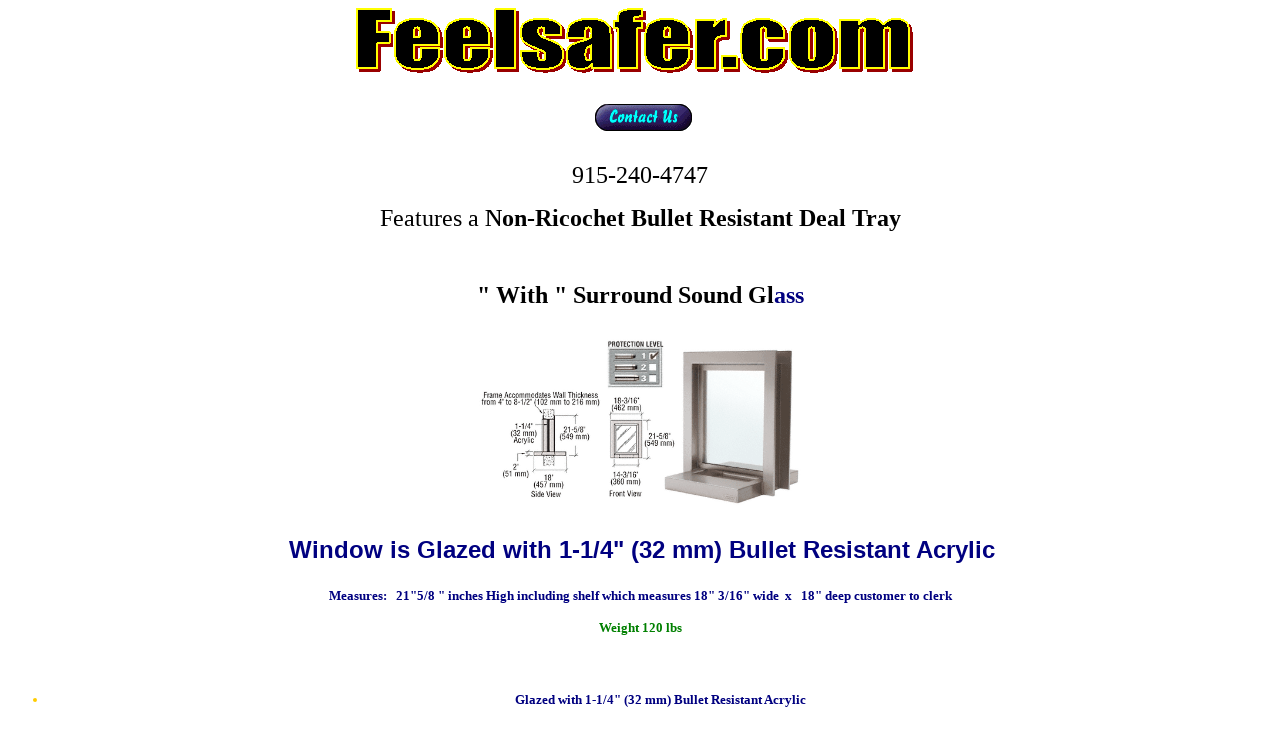

--- FILE ---
content_type: text/html
request_url: http://www.feelsafer.com/exchangewindow.html
body_size: 15785
content:
<html xmlns:v="urn:schemas-microsoft-com:vml" xmlns:o="urn:schemas-microsoft-com:office:office" xmlns="http://www.w3.org/TR/REC-html40">

<head>
<title> Bullet Resistant Transaction and Teller Windows   </title>
<meta name="description"content="Great for Check Cahsing Business,ticket windows ,transfer and exchange windowsSecurity  Teller windows, cash windows, deal tray, cash windows, bank service windows, ticket windows,bullet resistant windows, ">
<meta name="keywords" content=" teller windows, exchange windows, bullet proof teller windows,teciket windows, cash exchange windows service windows, bank windows">
<link rel="File-List" href="exchangewindow_files/filelist.xml">

<style>
<!--
 li.MsoNormal
	{mso-style-parent:"";
	margin-bottom:.0001pt;
	font-size:10.0pt;
	font-family:"Times New Roman";
	margin-left:0cm; margin-right:0cm; margin-top:0cm}
 table.MsoNormalTable
	{mso-style-parent:"";
	font-size:10.0pt;
	font-family:"Times New Roman"}
-->
</style>
<!--[if !mso]>
<style>
v\:*         { behavior: url(#default#VML) }
o\:*         { behavior: url(#default#VML) }
.shape       { behavior: url(#default#VML) }
div.Section1
	{page:Section1;}
</style>
<![endif]--><!--[if gte mso 9]>
<xml><o:shapedefaults v:ext="edit" spidmax="1027"/>
</xml><![endif]-->
</head>

<body bgcolor="#FFFFFF">
<font SIZE="5" COLOR="#FF0000">

<p align="center"><!--[if gte vml 1]><v:shapetype id="_x0000_t136"
 coordsize="21600,21600" o:spt="136" adj="10800" path="m@7,l@8,m@5,21600l@6,21600e">
 <v:formulas>
  <v:f eqn="sum #0 0 10800"/>
  <v:f eqn="prod #0 2 1"/>
  <v:f eqn="sum 21600 0 @1"/>
  <v:f eqn="sum 0 0 @2"/>
  <v:f eqn="sum 21600 0 @3"/>
  <v:f eqn="if @0 @3 0"/>
  <v:f eqn="if @0 21600 @1"/>
  <v:f eqn="if @0 0 @2"/>
  <v:f eqn="if @0 @4 21600"/>
  <v:f eqn="mid @5 @6"/>
  <v:f eqn="mid @8 @5"/>
  <v:f eqn="mid @7 @8"/>
  <v:f eqn="mid @6 @7"/>
  <v:f eqn="sum @6 0 @5"/>
 </v:formulas>
 <v:path textpathok="t" o:connecttype="custom" o:connectlocs="@9,0;@10,10800;@11,21600;@12,10800"
  o:connectangles="270,180,90,0"/>
 <v:textpath on="t" fitshape="t"/>
 <v:handles>
  <v:h position="#0,bottomRight" xrange="6629,14971"/>
 </v:handles>
 <o:lock v:ext="edit" text="t" shapetype="t"/>
</v:shapetype><v:shape id="_x0000_s1060" type="#_x0000_t136" alt="Security Products Unlimited"
 href="http://www.feelsafer.com/index2.html" style='width:414pt;height:45pt'
 fillcolor="black" strokecolor="yellow" strokeweight="1.5pt">
 <v:shadow on="t" color="#900"/>
 <v:textpath style='font-family:"Impact";v-text-kern:t' trim="t" fitpath="t"
  string="Feelsafer.com&#13;&#10;"/>
</v:shape><![endif]--><![if !vml]><span style='mso-ignore:vglayout'><map
name=MicrosoftOfficeMap0><area shape=Polygon
coords="0, 0, 0, 64, 59, 64, 463, 64, 554, 64, 557, 63, 557, 10, 500, 7, 288, 0, 0, 0"
href="http://www.feelsafer.com/index2.html"></map><img border=0 width=557
height=65 src="exchangewindow_files/image001.gif" usemap="#MicrosoftOfficeMap0"
alt="Security Products Unlimited" v:shapes="_x0000_s1060"></span><![endif]>&nbsp;&nbsp; </p>

<p align="center">&nbsp;<FONT FACE="Formal436 BT" SIZE=2 COLOR="#FF0000"><a href="mailto:securityproducts@elp.rr.com"><img border="0" src="contactus.gif" width="101" height="29"></a></font></p>

</font>

<font SIZE="5">

<p align="center">915-240-4747</font><font SIZE="5" COLOR="#FFFFFF"><span style="font-family: Futura Lt"> </span></p>

</font>

<font SIZE="5">

<p class="MsoNormal" style="TEXT-ALIGN: center" align="center">
<span style="font-family: Futura Lt">Features </span>

</font>

<font face="Comic Sans MS" size="5">
<span style="FONT-FAMILY: 'Futura Lt'">a <b><span style="FONT-WEIGHT: bold">
Non-Ricochet Bullet Resistant Deal Tray</span></b></span></font></p>

<p class="MsoNormal" style="TEXT-ALIGN: center" align="center">
&nbsp;</p>
<p class="MsoNormal" style="TEXT-ALIGN: center" align="center">

<span style="font-family: Futura Lt; font-weight: 700">
<font SIZE="5">

&quot; With &quot; Surround Sound Gl<font color="#000080">a</font></font><font SIZE="5" COLOR="#000080">ss</font></span></p>

<font SIZE="5" COLOR="#FF0000">

<p class="MsoNormal" style="TEXT-ALIGN: center" align="center">
<font face="Arial" color="navy" size="2">
<span style="FONT-SIZE: 10pt; COLOR: navy; FONT-FAMILY: Arial">
<img border="0" src="SW101N_13825.gif" width="323" height="179"></span></font></p>
<p class="MsoNormal" style="TEXT-ALIGN: center" align="center">
<span style="background-color: #FFFFFF">
<font face="Times New Roman" size="3" color="#000080">
<span style="FONT-SIZE: 12pt">&nbsp;</span></font><b><font face="arial" color="#000080">Window 
is Glazed 
with 1-1/4&quot; (32 mm) Bullet Resistant Acrylic</font></b></span></p>

</font>

<p class="MsoNormal" style="TEXT-ALIGN: center" align="center">
<span style="background-color: #FFFFFF">
<b><font face="Copperplate Gothic Light" color="#000080" size="2">Measures:&nbsp;&nbsp; 
21&quot;5/8 &quot; inches High including shelf which measures 18&quot; 3/16&quot; wide&nbsp; x&nbsp;&nbsp; 18&quot; deep customer to clerk</font></b></span></p>

<font COLOR="#008000">

<p class="MsoNormal" style="TEXT-ALIGN: center" align="center">
<span style="background-color: #FFFFFF">
<b><font face="Copperplate Gothic Light" size="2">Weight 120 lbs</font></b></span></p>

</font>

<p align="center">
<font color="#008000" face="Copperplate Gothic Light" size="2">
<span style="font-family: Candara; background-color:#FFFFFF">&nbsp;</span></font></p>

<font SIZE="5" COLOR="#FF0000">

<ul type="disc" style="margin-bottom: 0in">
  <li class="MsoNormal" style="COLOR: #ffcc00; TEXT-ALIGN: center">
  <span style="background-color: #FFFFFF"><b>
  <font face="Copperplate Gothic Light" color="#000080" size="2">
  <span style="FONT-WEIGHT: bold; FONT-FAMILY: 'Candara'">
  Glazed with 1-1/4&quot; (32 mm) Bullet Resistant Acrylic</span></font></b><font color="#000080" face="Copperplate Gothic Light" size="2">
  </font> </span> </li>
</ul>

</font>

<font SIZE="5">

<p class="MsoNormal" style="TEXT-ALIGN: center" align="center">

</font>

<b>
<font face="Copperplate Gothic Light" color="#000080" size="2">
<span style="FONT-WEIGHT: bold; FONT-FAMILY: 'Candara'; background-color:#FFFFFF">
Stainless Steel Shelf with&nbsp; a Non-Ricochet Bullet Resistant Tray&nbsp;</span></font></b><font SIZE="5"></p>

</font>

<font COLOR="#FF0000">

<p style="TEXT-ALIGN: center" align="center">
<span style="background-color: #FFFFFF">
<font face="Comic Sans MS" color="white">
<span style="color: #000080; font-family: Comic Sans MS"><em><b>
<i><font face="Copperplate Gothic Light">
<span style="font-weight: bold; font-family: Candara"><font size="2">Night Service Window</font></span></font></i></b></em></span></font><font face="Copperplate Gothic Light" color="white"><span style="color: #000080; "><font size="2"> 
is of the kind frequently used for motel registration desks&nbsp; or 24 hour 
service station window, towing companies</font></span></font></span></p>
<p style="TEXT-ALIGN: center" align="center">
<font face="Copperplate Gothic Light" color="white" size="2">
<span style="COLOR: #000080; FONT-FAMILY: 'Candara'; background-color:#FFFFFF">
&nbsp;The 16 gauge stainless steel housing is glazed with 1-1/4 inch&nbsp;&nbsp; </span></font></p>
<p style="TEXT-ALIGN: center" align="center">
<font face="Copperplate Gothic Light" color="white" size="2">
<span style="COLOR: #000080; FONT-FAMILY: 'Candara'; background-color:#FFFFFF">
Level One Bullet Resistant Acrylic.</span></font></p>
<p style="TEXT-ALIGN: center" align="center">
<font face="Copperplate Gothic Light" color="white" size="2">
<span style="COLOR: #000080; FONT-FAMILY: 'Candara'; background-color:#FFFFFF">&nbsp;This 
is mounted on a 16 gauge stainless steel shelf&nbsp;&nbsp; -measuring&nbsp; 2 
inches thick</span></font></p>

</font>

<font COLOR="#000080">

<p style="TEXT-ALIGN: center" align="center">
<font face="Copperplate Gothic Light" size="2">
<span style="font-family: Candara; background-color: #FFFFFF">This 
Exchange window incorporates a Non Ricochet Bullet Resistant Deal Tray for added 
safety </span></font></p>

<p style="TEXT-ALIGN: center" align="center">
<span style="background-color: #FFFFFF">
<span id="lblProdDetails"><font face="Copperplate Gothic Light"><b><em>
<font size="2">This Night Service Window</font></em></b><font size="2"> 
is&nbsp; mounted </font> </font></span>
<font face="Copperplate Gothic Light" size="2">on a &nbsp;</font><span id="lblProdDetails"><font size="2" face="Copperplate Gothic Light">a 16 gauge stainless 
steel shelf&nbsp; measuring 2&quot; thick&nbsp; </font></span></span></p>

<p style="TEXT-ALIGN: center" align="center">
<span style="background-color: #FFFFFF">
<span id="lblProdDetails"><font face="Copperplate Gothic Light" size="2">with a&nbsp; 
top measuring 14 &quot;&nbsp; 3/16 inch&nbsp; wide x 18 inch&nbsp;deep from customer to 
clerk&nbsp;&nbsp; </font></span></span></p>

</font>

<font COLOR="#008000">

<p align="center">
<span style="font-family: Comic Sans MS; font-size: 14pt; background-color: #FFFFFF">&nbsp;<img border="0" src="new.gif" width="87" height="53"></span></p>

</font>

<font SIZE="5" COLOR="#FF0000">

<p align="center">&nbsp;</p>

<p style="TEXT-ALIGN: center" align="center">
<font face="Comic Sans MS" color="white" size="4">
<span style="font-size: 14pt; color: #008000; font-family: Comic Sans MS; background-color:#FFFFFF">
Special price&nbsp; $ 2,250.00 PLUS FREIGHT</span></font></p>

</font>

<font SIZE="2" COLOR="#FFFFFF">

<p style="TEXT-ALIGN: center" align="center">
<span style="font-family: Copperplate Gothic Light; background-color: #0000FF">we can provide a 
free trucking service with trucks departing Thursday or Friday of each week
</span></p>

<p style="TEXT-ALIGN: center" align="center">
<span style="font-family: Copperplate Gothic Light; background-color: #0000FF">we ship to&nbsp; 
the closest&nbsp;&nbsp;&nbsp; terminal&nbsp; through the united states&nbsp; </span></p>

<p style="TEXT-ALIGN: center" align="center">
<span style="font-family: Copperplate Gothic Light; background-color: #0000FF">
closest to your location&nbsp;&nbsp; then you only&nbsp;&nbsp; pay freight from that 
location </span></p>

</font>

<font SIZE="5" COLOR="#008000">

<p align="center"><span style="background-color: #FFFFFF">&nbsp;</span></p>

</font>

<font SIZE="4" COLOR="#008000">

<span id="lblBulletList11">
    <p class="MsoNormal" align="center"><font color="#FFFFFF">
    <span style="font-family: Futura BdCn BT; background-color: #0000FF">MODEL
    </span></font><span style="background-color: #0000FF"><font color="#FFFFFF">
    <span style="font-family: Futura BdCn BT">5</span></font></span></span></font><span id="lblBulletList11"><font SIZE="4" COLOR="#FFFFFF"><span style="font-family: Futura BdCn BT; background-color: #0000FF">9
    </span></p>
    <p class="MsoNormal" align="center">
    <span style="font-family: Futura BdCn BT; background-color: #0000FF">
    TRANSACTION WINDOW</span></font><font SIZE="4" COLOR="#008000"><span style="background-color: #0000FF"><a href="mailto:securityproducts@elp.rr.com"><font color="#FFFFFF" face="Futura BdCn BT">
    </font></a></span>

</font>

</p>
    <p>&nbsp;</p>
</span>

<B>

<font SIZE="5">

<P ALIGN="CENTER">

</font>

<font face="Myriad Web Pro"><span style="background-color: #000000">
<font size="2" color="#000080">&nbsp;</font><font SIZE="5" COLOR="#FF0000"><a href="mailto:securityproducts@elp.rr.com"><font color="#000080" size="2"><img border="0" src="emaila.gif" width="101" height="29"></font></a></font></span></font><font face="Myriad Web Pro" size="2" color="#FF0000">
</font></P>

</B>

<font SIZE="5" COLOR="#000080">

<p align="center"><img border="0" src="line1.gif" width="623" height="7"></p>

</font>

<font COLOR="#FF0000" face="Copperplate Gothic Light">

<p align="center">So Your thinking about a bullet resistant Window for your safety</p>

<p align="center">Hopefully this will make it easy</p>

</font>

<font COLOR="#FF0000">

<p align="center"><font face="Copperplate Gothic Light">Bullet Resistant Acrylic Security Glass</font></p>

<p align="center">
<font face="Copperplate Gothic Light">
<img border="0" src="1%20acrylic.gif" width="112" height="141"></font></p>

<p align="center"><font face="Copperplate Gothic Light"><br>
Available uncoated or with an abrasion resistant coating, </font> </p>

<p align="center"><font face="Copperplate Gothic Light">which increases durability against solvents, weather, and 
ultra violet light<br>
&nbsp;</font></p>

</font>

<font COLOR="#000080">

<p align="center"><font face="Angsana New">
<img border="0" src="polycarbonate-glazing.gif" width="208" height="154"></font></p>

<p align="center"><font face="Copperplate Gothic Light" size="2">This polycarbonate security glass comes standard with abrasion 
resistant coating,</font></p>

<p align="center"><font face="Copperplate Gothic Light" size="2">&nbsp;which increases durability against solvents, weather, 
and ultra violet light</font></p>

<p align="center"><font face="Copperplate Gothic Light" size="2">&nbsp;LP 750 Level I</font></p>
<p align="center"><font face="Copperplate Gothic Light" size="2">LP 1000 Level II</font></p>
<p align="center"><font face="Copperplate Gothic Light" size="2">LP 1250 Level III</font></p>

</font>

<font SIZE="5" COLOR="#FFFF00">

<p align="center">&nbsp;</p>

</font>

<p align="center">
<font size="2" face="Copperplate Gothic Light" color="#000080">&nbsp;</font><font color="#000080"><b><span style="font-family: Copperplate Gothic Light"><font size="2">Bullet Resistant&nbsp; Exchange 
Windows&nbsp; referred to as CASHIER WINDOWS or nite windows have several 
options:</font></span></b></font></p>

<p class="MsoNormal" align="center"><font color="#000080" size="2"><b>
<span style="font-family: Copperplate Gothic Light">&nbsp;First off most windows are custom 
sizes- we have a few standard sizes if this will work&nbsp; </span></b></font></p>
<p class="MsoNormal" align="center">&nbsp;</p>

<p class="MsoNormal" align="center">&nbsp;</p>

<p class="MsoNormal" align="center"><font color="#000080" size="2"><b>
<span style="font-family: Copperplate Gothic Light">1) What is your&nbsp; rough&nbsp; 
opening dimensions</span></b></font></p>

<p class="MsoNormal" align="center">
<font face="Copperplate Gothic Light" color="#000080" size="2">2)&nbsp; is to be an exterior or interior window</font></p>

<p class="MsoNormal" align="center">
<font face="Copperplate Gothic Light" color="#000080" size="2">3) 
Would you prefer a&nbsp; 12&quot;&nbsp; deep&nbsp; Shelf&nbsp; or and 18&quot;&nbsp; 
deep Shelf&nbsp;&nbsp;
</font></p>

<p class="MsoNormal" align="center">
<font face="Copperplate Gothic Light" color="#000080" size="2">
Would you want Formica or Stainless Steel</font></p>

<p class="MsoNormal" align="center">
<font color="#000080" face="Copperplate Gothic Light" size="2">&nbsp;4) Deal 
Tray options&nbsp; and sizes can vary from standard 8 x 10 inches toi 10 x 16 size</font></p>

<p class="MsoNormal" align="center">
<font face="Copperplate Gothic Light" color="#000080" size="2">
Deal trays vary in style&nbsp; bullet Trap&nbsp; -ricochet resistant - standard 
deal tray - standard deal tray with bullet trap </font></p>

<p class="MsoNormal" align="center">
<font size="2" face="Copperplate Gothic Light" color="#000080">See deal trays
</font><font face="Copperplate Gothic Light" color="#FFFFFF">

<a target="_blank" href="dealtrays.html"><font size="2" color="#000080">click here</font></a></font></p>

<font COLOR="#000080">

<p class="MsoNormal" align="center">
<font face="Copperplate Gothic Light" size="2">5) What 
Level of Security Do you Require</font></p>

<p class="MsoNormal" align="center">
<font face="Copperplate Gothic Light" size="2">&nbsp;level 
1 bullet resistant Glass&nbsp; </font></p>

<p class="MsoNormal" align="center">
<font face="Copperplate Gothic Light" size="2">&nbsp;level 
2 bullet resistant Glass&nbsp; </font></p>

<p class="MsoNormal" align="center">
<font face="Copperplate Gothic Light" size="2">&nbsp;level 
3 bullet resistant Glass&nbsp; </font></p>

</font>

<font COLOR="#00FF00">

<p class="MsoNormal" align="center">&nbsp;</p>

</font>

<p class="MsoNormal" align="center">
<font face="Copperplate Gothic Light" size="2" color="#000080">&nbsp;OR GREATER PERHAPS&nbsp; 
or do you also want&nbsp; IMPACT RATED Bullet Resistant&nbsp; GLASS</font></p>

<font COLOR="#00FF00">

<p class="MsoNormal" align="center">&nbsp;</p>

</font>

<font COLOR="#000080">

<p class="MsoNormal" align="center">
<font face="Copperplate Gothic Light" size="2">&nbsp;Window 
Intercoms
</font></p>

<p class="MsoNormal" align="center">
<font face="Copperplate Gothic Light" size="2">&nbsp;can be&nbsp; amplified&nbsp; or 
Non amplified - Cut out with a 6&quot; round Clear Backer&nbsp; on threat side</font></p>

<p class="MsoNormal" align="center">
<font face="Copperplate Gothic Light" size="2">&nbsp;Steel 
Bullet resistant&nbsp; Speak Thurs Grills
</font></p>

<p class="MsoNormal" align="center">
<font face="Copperplate Gothic Light" size="2">Amplified Counter 
top Amplified Models</font></p>

<p class="MsoNormal" align="center">

</font>

<font face="Copperplate Gothic Light" size="2">

<font COLOR="#000080">

&nbsp;see more on speak thru option:

</font>

<font COLOR="#FFFFFF">

<a target="_blank" href="speakthrus.html">
<font color="#000080">click here</font></a></font></font></p>

<font COLOR="#FFFFFF">

<p class="MsoNormal" align="center">&nbsp;</p>

</font>

<font COLOR="#000080">

<p class="MsoNormal" align="center">
<font face="Copperplate Gothic Light" size="2">Frame Color 
Options</font></p>

<p class="MsoNormal" align="center">
<font size="2" face="Copperplate Gothic Light">7) choose a&nbsp; 
Frame&nbsp; Finish&nbsp; Satin Anodized <span class="show" id="u5">&nbsp;</span></font></font><font COLOR="#FFFFFF"><font SIZE="2" COLOR="#000080" face="Copperplate Gothic Light"><b><img src="satin_anodized.jpg" width="30" border="0"> </b></font>

<font COLOR="#000080">

<font size="2" face="Copperplate Gothic Light"><span class="show" id="u5">Aluminum</span><span class="hide">
</span>&nbsp;Narrow Inset Frame Multi-Lite Special Window</font></p>

<p class="MsoNormal" align="center">
<font size="2" face="Copperplate Gothic Light">&nbsp;Bronze&nbsp; </font>

</font>

<font COLOR="#FFFFFF">

<font color="#000080" SIZE="2" face="Copperplate Gothic Light"><b>
<img src="duranodic_bronze.jpg" width="30" border="0"></b></font><font COLOR="#000080"><font size="2" face="Copperplate Gothic Light"><span class="show"><span id="a6">
</span></span><span class="hide" id="a6">Aluminum</span> Narrow Inset Frame Multi-Lite Special Window</font></p>

<p class="MsoNormal" align="center">
<font face="Copperplate Gothic Light" size="2">Painted (Specify)
<span class="show">&nbsp;</span><span class="hide" id="a7">Aluminum</span> 
Narrow Inset Frame Multi-Lite Special Window</font></p>

</font>

</font>

</font>

<p class="MsoNormal" style="TEXT-ALIGN: center" align="center">
<font color="#000080" face="Copperplate Gothic Light" size="2">
<img border="0" src="line1.gif" width="623" height="7"></font></p>
<p class="MsoNormal" style="TEXT-ALIGN: center" align="center">
<font face="Arial" color="navy">
<span style="FONT-FAMILY: Copperplate Gothic Light"><font size="2">&nbsp;</font></span></font><font size="2" color="#000080" face="Copperplate Gothic Light">Custom 
Designs May&nbsp; vary according to size requirements</font></p>

<p class="MsoNormal" align="center" style="text-align:center">
<font COLOR="#000080">
<b><i><font face="Copperplate Gothic Light" size="2">&nbsp;<img border="0" src="N1EW12A_23157.gif" width="379" height="200"></font></i></b></font></p>

<p class="MsoNormal" align="center" style="text-align:center">
<font face="Browallia New" size="4" color="#000080"><b><em>Satin Anodized Aluminum Narrow 
Inset Frame Exterior Glazed Exchange Window with 12&quot; Shelf and Deal Tray</em></b></font></p>

<p class="MsoNormal" align="center" style="text-align:center">
<font face="Browallia New" size="4" color="#000080"><em><b>Aluminum Narrow Inset Frame Exterior Glazed 
Exchange Window</b></em> </font></p>

<p class="MsoNormal" align="center" style="text-align:center">
<font color="#000080" size="4">
<font face="Browallia New">has a 12 inch (305 millimeter) shelf and accommodates 
walls of at least four inches (102 millimeters) thick. Unit easily slides into 
the wall opening</font><em><font face="Browallia New"> 
Narrow Inset Style Frame Easily Slides Into Wall Opening</font></em><font face="Browallia New">&nbsp;
</font>
</font></p>

<p class="MsoNormal" align="center" style="text-align:center">
<font color="#000080" face="Browallia New" size="4">
AVAILABLE IN TWO TYPES OF BULLET RESISTANT GLASS 1&quot;7/8&quot; LEVEL 3</font></p>

<p class="MsoNormal" align="center" style="text-align:center">
<font color="#000080" face="Browallia New" size="4">
AVAILABLE IN TWO TYPES OF BULLET RESISTANT GLASS 1&quot;1/4 &quot; LEVEL 3 
LEXGARD GLASS</font></p>

<p class="MsoNormal" align="center" style="text-align:center">
<font color="#000080" face="Browallia New" size="4">
AVAILABLE IN LEVEL 1 AND&nbsp; (LEVEL- 2)&nbsp;&nbsp; BULLET&nbsp;&nbsp; 
RESISTANT&nbsp;&nbsp; GLASS</font></p>

<font COLOR="#008000">

<span id="lblBulletList18">
    <p class="MsoNormal" align="center">
    <font color="#000080" face="Angsana New">
    <span style="font-family: Futura BdCn BT; background-color: #00FF00">MODEL</span></font></span></font><span id="lblBulletList19"><font face="Angsana New" color="#000080"><span style="font-family: Futura BdCn BT; background-color: #00FF00"> 
    63</span></font></p>
    <p class="MsoNormal" align="center">
    <font face="Angsana New" color="#000080">
    <span style="font-family: Futura BdCn BT; background-color: #00FF00">
    TRANSACTION WINDOW</span></font><font COLOR="#008000"><span style="background-color: #00FF00"><a href="mailto:securityproducts@elp.rr.com"><font color="#000080" face="Angsana New">
    </font></a></span>

</font>

</p>
</span>

<p class="MsoNormal" align="center" style="text-align:center">
&nbsp;</p>

<p class="MsoNormal" align="center" style="text-align:center"><b>
<font color="#000080" face="Angsana New">&nbsp;TRANSACTION&nbsp; WINDOW</font></b></p>

<p class="MsoNormal" align="center" style="text-align:center">
<font face="Angsana New" color="#000080">
<img border="0" src="line1.gif" width="623" height="7"></font></p>

<p class="MsoNormal" align="center" style="text-align:center">&nbsp;</p>

<p class="MsoNormal" align="center" style="text-align:center">
<font color="#000080" face="Angsana New"><b>AVAILABLE IN&nbsp; </b></font></p>

<p class="MsoNormal" align="center" style="text-align:center">
<font face="Angsana New" color="#000080" size="3"><b><em>Duranodic Bronze Aluminum Narrow 
Inset Frame Exterior Glazed Exchange Window with 12&quot; Shelf and Deal Tray</em></b></font></p>
<p class="MsoNormal" align="center"><font face="Angsana New">
<a href="javascript:focusNewProduct('23157', 'N1EW12A', '14309')">
<font color="#000080">&nbsp;</font></a></font><font color="#000080" face="Angsana New"><img border="0" src="N1EW12DU_23158.gif" width="379" height="200"></font></p>

<font SIZE="4" COLOR="#008000">

<span id="lblBulletList20">
    <p class="MsoNormal" align="center"><font color="#000080">
    <span style="font-family: Futura BdCn BT; background-color: #00FF00">MODEL</span></font></span></font><span id="lblBulletList21"><font SIZE="4" COLOR="#000080"><span style="font-family: Futura BdCn BT; background-color: #00FF00"> 
    64</span></p>
    <p class="MsoNormal" align="center">
    <span style="font-family: Futura BdCn BT; background-color: #00FF00">
    TRANSACTION WINDOW</span></font><font SIZE="4" COLOR="#008000"><span style="background-color: #00FF00"><a href="mailto:securityproducts@elp.rr.com"><font color="#000080" face="Futura BdCn BT">
    </font></a></span>

</font>

</p>
</span>
<p class="MsoNormal" align="center">&nbsp;</p>
<p class="MsoNormal" align="center">&nbsp;</p>
<p class="MsoNormal" align="center"><font face="arial" color="#000080" size="3"><b>
<em>AVAILABLE IN PAINTED&nbsp; FINISH&nbsp; Narrow Inset Frame Exterior Glazed 
Exchange Window with 12&quot; Shelf and Deal Tray</em></b></font></p>

<p class="MsoNormal" align="center" style="text-align:center">
<font color="#000080">
<img border="0" src="N1EW12P_23159.gif" width="379" height="200"></font></p>
<font SIZE="5">
<p align="center"><font face="arial" size="2" color="#000080"><b>Glazing Material Options:</b></font></p>

</font>

<font SIZE="5" COLOR="#000080">
<p align="center"><font face="Copperplate Gothic Bold" size="2">1/4 Inch (6.3 millimeter) 
Non-Bullet Resistant Glass</font></p>
<p align="center"><font face="Copperplate Gothic Bold" size="2">3/4 Inch (19 millimeter) Level 1 
Bullet Resistant Lexgard</font></p>
<p align="center"><font face="Copperplate Gothic Bold" size="2">1-5/16 Inch (33 millimeter) Level 
1 Bullet Resistant Glass1-1/4 Inch (32 millimeter) Level 1 Bullet Resistant 
Acrylic</font></p>
<p align="center"><font face="Copperplate Gothic Bold" size="2">1-1/4 Inch (32 millimeter) Level 1 
Bullet Resistant Acrylic with SAR Coating<br>
<br>
1-5/8 Inch (41 millimeter) Level 2 Bullet Resistant Glass</font></p>
<p align="center"><font face="Copperplate Gothic Bold" size="2">1-1/4 Inch (32 millimeter) Level 3 
Bullet Resistant Lexgard</font></p>

</font>

<font SIZE="5">
<p align="center"><font face="arial" size="2" color="#000080"><br>
</font>

</font>

<font color="#000080">

<b><font face="arial">Shelf Options</font></b><font face="arial" size="2">:
</font>

</font>

</p>
<p align="center"><font SIZE="5">
<font face="Copperplate Gothic Light" size="2" color="#000080">
Stainless steel shelf&nbsp;&nbsp;&nbsp; 12&quot; or 18&quot;&nbsp; off Set or Centered 
with Deal Tray</font></p>
<p align="center">
<font face="Copperplate Gothic Light" size="2" color="#000080">Formica Shelf&nbsp;&nbsp; 12&quot; or 
18 &quot;&nbsp; off Set or Centered with Deal Tray</font></p>

<font SIZE="4" COLOR="#008000">

<span id="lblBulletList22">
    <p class="MsoNormal" align="center"><font color="#000080">
    <span style="font-family: Futura BdCn BT; background-color: #00FF00">MODEL</span></font></span></font><span id="lblBulletList23"><font SIZE="4" COLOR="#000080"><span style="font-family: Futura BdCn BT; background-color: #00FF00"> 
    65</span></p>
    <p class="MsoNormal" align="center">
    <span style="font-family: Futura BdCn BT; background-color: #00FF00">
    TRANSACTION WINDOW</span></font><font SIZE="4" COLOR="#008000"><span style="background-color: #00FF00"><a href="mailto:securityproducts@elp.rr.com"><font color="#000080" face="Futura BdCn BT">
    </font></a></span>

</font>

</p>
    <p class="MsoNormal" align="center">
    &nbsp;</p>
</span>

</font>

<font COLOR="#000080">
<p align="center"><font face="arial" size="5">Call for Price </font></p>

<p align="center"><font face="arial" size="5">915-240-4747</font></p>

</font>

<font SIZE="5" COLOR="#FF0000">
<p class="MsoNormal" align="center" style="text-align:center"><b>
<span style="font-size: 14.0pt; color: #000080"><!--[if gte vml 1]><v:shapetype
 id="_x0000_t75" coordsize="21600,21600" o:spt="75" o:preferrelative="t"
 path="m@4@5l@4@11@9@11@9@5xe" filled="f" stroked="f">
 <v:stroke joinstyle="miter"/>
 <v:formulas>
  <v:f eqn="if lineDrawn pixelLineWidth 0"/>
  <v:f eqn="sum @0 1 0"/>
  <v:f eqn="sum 0 0 @1"/>
  <v:f eqn="prod @2 1 2"/>
  <v:f eqn="prod @3 21600 pixelWidth"/>
  <v:f eqn="prod @3 21600 pixelHeight"/>
  <v:f eqn="sum @0 0 1"/>
  <v:f eqn="prod @6 1 2"/>
  <v:f eqn="prod @7 21600 pixelWidth"/>
  <v:f eqn="sum @8 21600 0"/>
  <v:f eqn="prod @7 21600 pixelHeight"/>
  <v:f eqn="sum @10 21600 0"/>
 </v:formulas>
 <v:path o:extrusionok="f" gradientshapeok="t" o:connecttype="rect"/>
 <o:lock v:ext="edit" aspectratio="t"/>
</v:shapetype><v:shape id="_x0000_s1048" type="#_x0000_t75" style='width:534.75pt;
 height:9pt'>
 <v:imagedata src="exchangewindow_files/image002.gif" o:title="Dotswani"/>
 <o:lock v:ext="edit" cropping="t"/>
</v:shape><![endif]--><![if !vml]><img border=0 width=713 height=12
src="exchangewindow_files/image002.gif" v:shapes="_x0000_s1048"><![endif]></span></b></p>
<p class="MsoNormal" align="center">&nbsp;</p>

<font SIZE="2" COLOR="#000080">

<p class="MsoNormal" align="center">

</font>

</font>

<span style="font-family:Arial">

<font SIZE="5" COLOR="#000080">
<img border="0" src="C01W2436A.gif" width="214" height="126"></font><font SIZE="2" COLOR="#000080"><br>
</font></span><font SIZE="4" COLOR="#000080" face="Browallia New">&nbsp;&nbsp;28&quot; 
Wide Bullet Resistant Satin Anodized Interior Window with Surround Sound and 
Shelf with Deal Tray</font><font SIZE="5" COLOR="#FF0000"></p>
<font SIZE="4" COLOR="#000080">

<p class="MsoNormal" align="center">
<span style="font-family: Browallia New">�&nbsp; 
Fits 5&quot; to 8-1/2&quot; Thick Walls</span></p>

<p class="MsoNormal" align="center"><font face="Browallia New"><b><i>Bullet Resistant Exchange Window</i></b> 
uses a Clamp-On Frame designed for installation into wall openings having a 
thickness of five to 8-1/2 inches (127 to 216 millimeters).</font></p>

</font>

<p class="MsoNormal" align="center" style="text-align:center">&nbsp;</p>

</font>

<font color="#000080">
<p class="MsoNormal" align="center">
<font face="Browallia New" size="4">&nbsp;&nbsp;</font></font><font SIZE="5" color="#000080"><font face="Browallia New" size="4"><b><em>Satin 
Anodized Aluminum Narrow Inset Frame Interior Glazed Exchange Window with 12&quot; 
Shelf and Deal Tray</em></b></font></p>

</font><font SIZE="5" COLOR="#FF0000">

<p class="MsoNormal" align="center"><font size="4"><em>
<font face="Browallia New" color="#000080">Narrow Inset Style Frame Easily Slides Into Wall 
Opening</font></em></font></font><font SIZE="4" COLOR="#000080" face="Browallia New"> </p>

</font>

<font SIZE="5" COLOR="#FF0000">
<p class="MsoNormal" align="center"><font size="4"><em>
<font face="Browallia New" color="#000080">Surround Sound System Allows Natural Voice 
Transmission</font></em><font COLOR="#000080" face="Browallia New">

</font>

</font><font SIZE="5" COLOR="#FFFFFF"></p>

</font>

<p class="MsoNormal" align="center">
<font SIZE="4" COLOR="#000080" face="Browallia New"><b>
<img src="satin_anodized.jpg" width="30" border="0"></b></font></p>

</font>

<font SIZE="-1">
<p class="MsoNormal" align="center"><font color="#000080"><b>
<font face="Copperplate Gothic Light">&nbsp; 
-</font></b></font></font><font SIZE="5" color="#000080"><b><font face="Copperplate Gothic Light" size="-1">Satin 
Anodized Aluminum Narrow Inset Frame Interior Glazed Exchange Window with 12&quot; 
Shelf and Deal Tray</font></b></font></p>
<p class="MsoNormal" align="center">
<font color="#000080" face="Copperplate Gothic Light" size="2"><b>
<img src="duranodic_bronze.jpg" width="30" border="0"></b></font></p>
<font SIZE="5">
<p class="MsoNormal" align="center"><b>
<font face="Copperplate Gothic Light" size="-1" color="#000080">&nbsp; dark 
Bronze Aluminum Narrow Inset Frame Interior Glazed Exchange Window with 12&quot; 
Shelf and De</font><font face="arial" size="-1" color="#000080">al Tray</font></b></p>

<font SIZE="4" COLOR="#008000">

<span id="lblBulletList24">
    <p class="MsoNormal" align="center"><font color="#000080">
    <span style="font-family: Futura BdCn BT; background-color: #00FF00">MODEL</span></font></span></font><span id="lblBulletList25"><font SIZE="4" COLOR="#000080"><span style="font-family: Futura BdCn BT; background-color: #00FF00"> 
    66</span></p>
    <p class="MsoNormal" align="center">
    <span style="font-family: Futura BdCn BT; background-color: #00FF00">
    TRANSACTION WINDOW</span></font><font SIZE="4" COLOR="#008000"><span style="background-color: #00FF00"><a href="mailto:securityproducts@elp.rr.com"><font color="#000080" face="Futura BdCn BT">
    </font></a></span>

</font>

</p>
</span>
<p class="MsoNormal" align="center">&nbsp;</p>

</font>

<p class="MsoNormal" align="center"><font SIZE="5"><b>
<font face="arial" size="-1" color="#000080">&nbsp; 
Painted (Specify) Aluminum Narrow Inset Frame Interior Glazed Exchange Window 
with 12&quot; Shelf and Deal Tray</font></b></p>

</font>

<font SIZE="4" COLOR="#008000">

<span id="lblBulletList26">
    <p class="MsoNormal" align="center"><font color="#000080">
    <span style="font-family: Futura BdCn BT; background-color: #00FF00">MODEL</span></font></span></font><span id="lblBulletList27"><font SIZE="5" COLOR="#000080"><span style="font-family: Futura BdCn BT; background-color: #00FF00"> 
    67</span></p>

</font>

<font SIZE="5" COLOR="#FF0000">

<font SIZE="5" COLOR="#000080">

    <p class="MsoNormal" align="center">
    <span style="font-family: Futura BdCn BT; background-color: #00FF00">
    TRANSACTION WINDOW</span></font><font SIZE="5" COLOR="#FF0000"><font SIZE="4" COLOR="#008000"><span style="background-color: #00FF00"><a href="mailto:securityproducts@elp.rr.com"><font color="#000080" face="Futura BdCn BT">
    </font></a></span>

</font>

</p>

</font>

</font>

</span>

<font SIZE="5" COLOR="#FF0000">

<p class="MsoNormal" align="center">&nbsp;</p>

<font SIZE="5" COLOR="#000080">

<p class="MsoNormal" align="center"><img border="0" src="line1.gif" width="623" height="7"></p>

</font>

<p class="MsoNormal" align="center">&nbsp;</p>

</font>

<font SIZE="5" COLOR="#000080">

<p class="MsoNormal" align="center"><img border="0" src="N1V1A_23145.gif" width="450" height="200"><font face="arial">
</font></p>

<p class="MsoNormal" align="center"></font>
<font SIZE="3" COLOR="#000080" face="arial">Satin Anodized Aluminum Narrow Inset 
Frame Interior Glazed Vision Window

</font>

</p>

<p class="MsoNormal" align="center">
<font face="Browallia New" size="4"><span class="show"><em>
<font color="#000080"><b>&nbsp;</b></font></em></span><font color="#000080"><em><b><span class="hide" id="a1">Aluminum</span> 
Narrow Inset Frame Interior Glazed Vision Window</b></em> accommodates walls of 
at least four inches (102 millimeters) thick. </font></font></p>

<p class="MsoNormal" align="center">
<font color="#000080" face="Browallia New" size="4">Unit easily slides 
into the wall opening</font></p>

<p class="MsoNormal" align="center"><b>
<font face="Browallia New" color="#000080" size="4">
Surround Sound System Allows Natural Voice Transmission</font></b></p>

<p class="MsoNormal" align="center">
<font SIZE="2" color="#000080" face="Copperplate Gothic Light"><img src="duranodic_bronze.jpg" width="30" border="0"></font></p>

<p class="MsoNormal" align="center">
<font face="Copperplate Gothic Light" size="2" color="#000080">Bronze 
Aluminum Narrow Inset Frame Interior Glazed Vision Window</font></p>

<font SIZE="4" COLOR="#008000">

<span id="lblBulletList28">
    <p class="MsoNormal" align="center"><font color="#000080">
    <span style="font-family: Futura BdCn BT; background-color: #00FF00">MODEL</span></font></span></font><span id="lblBulletList29"><font SIZE="5" COLOR="#000080"><span style="font-family: Futura BdCn BT; background-color: #00FF00"> 
    68</span></p>

</font>

<font SIZE="5" COLOR="#FF0000">

<font SIZE="5" COLOR="#000080">

    <p class="MsoNormal" align="center">
    <span style="font-family: Futura BdCn BT; background-color: #00FF00">
    TRANSACTION WINDOW</span></font><font SIZE="5" COLOR="#FF0000"><font SIZE="4" COLOR="#008000"><span style="background-color: #00FF00"><a href="mailto:securityproducts@elp.rr.com"><font color="#000080" face="Futura BdCn BT">
    </font></a></span>

</font>

</p>

</font>

</font>

</span>

<p class="MsoNormal" align="center">&nbsp;</p>

<p class="MsoNormal" align="center">

<font color="#000080" size="3">

<img src="satin_anodized.jpg" width="30" border="0"></font><font SIZE="5"></p>

<p class="MsoNormal" align="center">
<font face="Copperplate Gothic Light" size="2" color="#000080">&nbsp; Painted 
(Specify) Aluminum Narrow Inset Frame Interior Glazed Vision Window</font></p>

<font SIZE="4" COLOR="#008000">

<span id="lblBulletList30">
    <p class="MsoNormal" align="center"><font color="#000080">
    <span style="font-family: Futura BdCn BT; background-color: #00FF00">MODEL</span></font></span></font><span id="lblBulletList31"><font SIZE="5" COLOR="#000080"><span style="font-family: Futura BdCn BT; background-color: #00FF00"> 
    69</span></p>

</font>

<font SIZE="5" COLOR="#FF0000">

<font SIZE="5" COLOR="#000080">

    <p class="MsoNormal" align="center">
    <span style="font-family: Futura BdCn BT; background-color: #00FF00">
    TRANSACTION WINDOW</span></font><font SIZE="5" COLOR="#FF0000"><font SIZE="4" COLOR="#008000"><span style="background-color: #00FF00"><a href="mailto:securityproducts@elp.rr.com"><font color="#000080" face="Futura BdCn BT">
    </font></a></span>

</font>

</p>

</font>

</font>

</span>

<p class="MsoNormal" align="center">&nbsp;</p>

</font>

<font SIZE="5" COLOR="#000080">

<p class="MsoNormal" align="center"><img border="0" src="line1.gif" width="623" height="7"></p>

</font>

<font SIZE="5" COLOR="#FF0000">

<p class="MsoNormal" align="center">&nbsp;</p>

</font>

<font SIZE="5" COLOR="#000080">

<p class="MsoNormal" align="center">
<img border="0" src="N1SWA_23202.gif" width="238" height="146"></p>

</font>

<font COLOR="#FF0000">

<p class="MsoNormal" align="center">

<font face="Cordia New" color="#000080"><b><em>Satin Anodized Aluminum Narrow 
Inset Frame Multi-Lite Special Window</em></b></font></p>

</font>

<font COLOR="#000080" face="Cordia New">

<p class="MsoNormal" align="center">

<em><b>AVAILABLE&nbsp; IN LEVEL 1 2 OR 3 BULLET RESISTANT GLASS</b></em></p>

</font>

<font COLOR="#FF0000" size="4">

<p class="MsoNormal" align="center">

<u>

<b>

<em><font face="Browallia New" color="#000080">Multiple Window Units Ideal 
for Arenas, Stadiums, Theaters and Other Public and Commercial Buildings</font></em><i><font COLOR="#000080" face="Browallia New">

</font>

</i>

</b>

</u>

</font>

<font SIZE="5" COLOR="#FFFFFF">

</p>

</font>

<font COLOR="#FF0000">

<p class="MsoNormal" align="center">

<u>

<b>

<em><font face="Browallia New" color="#000080" size="4">Available with Bullet 
Resistant Deal Trays and VARIOUS Speak-Thru&nbsp; OPTIONS</font></em></b></u></p>

</font>

<font SIZE="4" COLOR="#FF0000">

<p class="MsoNormal" align="center">
<font face="Browallia New" color="#000080"><b><em>Narrow 
Inset Aluminum Frame Multi-Lite Window</em><i> accommodates walls&nbsp;&nbsp; 
four inches (102 millimeters) thick.</i></b></font></p>

<p class="MsoNormal" align="center">
<font face="Browallia New" color="#000080"><b><i>Unit easily slides into the wall 
opening.</i></b></font></p>

</font>

<font COLOR="#000080">

  <p align="center"><font face="Browallia New" size="4"><b><i>Standard Inset Aluminum Frame Multi-Lite 
  Window accommodates walls of</i></b><i> at least 4-7/8 inches (124 millimeters) 
  thick, and has a beautiful finish. </i> </font>
  <p align="center"><i><font face="Browallia New" size="4">Unit easily slides into the wall opening.
  </font></i>
  <p align="center"><i><font face="Browallia New" size="4">Color: Satin Anodized, 
  Dark Bronze, 
  Painted </font></i>
  <p align="center"><i><font face="Browallia New" size="4">Multi-Lite Exchange Windows are available for 
  installations that require multiple workstations. </font></i>
  <p align="center"><i><font face="Browallia New" size="4">Two or more lites or windows panels can be 
  manufactured to accommodate most installation requirements including 
  dropdowns, returns and more. </font></i>
  <p align="center"><i><font face="Browallia New" size="4">fabrication requires knowledge width and 
  height of the intended overall frame,</font></i><p align="center"><i>
<font face="Browallia New" size="4">
number of window panels&nbsp; and width of each window panel,&nbsp; </font></i>

</font>

  <p align="center">

&nbsp;<p align="center"><font face="Copperplate Gothic Light" color="#FF0000">Glazing Material Options 
  available: </font>

<font COLOR="#000080">

    <p align="center"><font face="Copperplate Gothic Light" size="2">1/4 Inch (6.4 millimeter) Non-Bullet 
    Resistant Glass </font>
    <p align="center"><font face="Copperplate Gothic Light" size="2">3/4 Inch (19.1 millimeter) Level 1 Bullet 
    Resistant Lexgard </font>
    <p align="center"><font face="Copperplate Gothic Light" size="2">1-5/16 Inch (33.3 millimeter) Level 1 Bullet 
    Resistant Glass </font>
    <p align="center"><font face="Copperplate Gothic Light" size="2">1-1/4 Inch (31.8 millimeter) Level 1 Bullet 
    Resistant Acrylic </font>
    <p align="center"><font face="Copperplate Gothic Light" size="2">1-1/4 Inch (31.8 millimeter) Level 1 Bullet 
    Resistant Acrylic with SAR Coating </font>
    <p align="center"><font face="Copperplate Gothic Light" size="2">1-5/8 Inch 
    (41.3 millimeter) Level 2 Bullet Resistant Glass </font>
    <p align="center"><font face="Copperplate Gothic Light" size="2">1-1/4 Inch (31.8 millimeter) Level 3 Bullet 
    Resistant Lexgard </font>
    <p align="center"><font face="Copperplate Gothic Light" size="2">1-7/8 Inch (47.6 millimeter) Level 3 Bullet 
    Resistant Glass </font>

</font>

<p align="center">&nbsp;</p>
<p align="center"><b><font face="Copperplate Gothic Light" color="#FF0000">Speak-Thru Options: </font>

</b>

</p>

<font COLOR="#000080">

    <p align="center"><font face="Browallia New" size="4">Surround Sound 
    frames</font><p align="center">
<font face="Browallia New" size="4">Bullet Resistant and Non-Bullet Resistant 
    Models Available</font><p align="center">
<font face="Browallia New" size="4">see our line of speak thru options available 
amplified intercoms, grills or backers
    </font>

</font>

  <p align="center">&nbsp;</p>

  <p align="center">&nbsp;</p>

  <p align="center"><b><font face="Copperplate Gothic Light" color="#FF0000">
  Shelf Options: </font></b>

  </p>

<font COLOR="#000080">

    <p align="center"><font face="Browallia New" size="4">Stainless Steel Shelf&nbsp; 
    in either 12&quot; or 18&nbsp; deep from customer to clerk </font>

</font>

    <p align="center"><font face="Copperplate Gothic Light" color="#FF0000">&nbsp;&nbsp;&nbsp; </font>
    <p align="center">&nbsp;<p align="center"><b>
<font face="Copperplate Gothic Light" color="#FF0000">Deal Tray s&nbsp; options</font></b><font COLOR="#000080"><p align="center">
<font face="Browallia New" size="4">Deal tray sizes vary&nbsp; (8&quot;x 10&quot; )OR&nbsp; 
    ( 12 &quot;x 10&quot; ) can pass legal paper 8.5 x 11&quot;&nbsp; </font>

</font>

    <p align="center"><font face="Browallia New">
    <font size="4" color="#000080">DEAL TRAY SIZE LARGE&nbsp; 16 x 10 </font>

<font COLOR="#FFFFFF" size="4">

    <a target="_blank" href="dealtrays.html"><font color="#000080">click here
    </font></a>

</font>

    </font><font size="4" COLOR="#FFFFFF" face="Browallia New"></li>

    </font>

<font COLOR="#000080">

    <p align="center"><font face="Browallia New" size="4">WE ALSO HAVE RICOCHET RESISTANT TRAYS AND 
    FLIP LID TRAYS</li> </font>

</font>

    <p align="center">
    <font face="Browallia New" color="#000080" size="4">Formica Shelf 12&quot; or 18 &quot;&nbsp; with Deal 
    Tray&nbsp; or Stainless Steel</font><font SIZE="4" COLOR="#008000"><span id="lblBulletList32"><p class="MsoNormal" align="center">
<font color="#FFFFFF">
    <span style="font-family: Futura BdCn BT; background-color: #0000FF">MODEL</span></font></span></font><span id="lblBulletList33"><font SIZE="4" COLOR="#FFFFFF"><span style="font-family: Futura BdCn BT; background-color: #0000FF"> 
    70</span></p>

    <p class="MsoNormal" align="center">
    <span style="font-family: Futura BdCn BT; background-color: #0000FF">
    TRANSACTION WINDOW</span></font><font SIZE="5" COLOR="#FF0000"><font SIZE="4" COLOR="#008000"><span style="background-color: #0000FF"><a href="mailto:securityproducts@elp.rr.com"><font color="#FFFFFF" face="Futura BdCn BT">
    </font></a></span>

</font>

</p>

</font>

</span>

<font SIZE="5" COLOR="#FFFFFF">

<p class="MsoNormal" align="center">&nbsp;</p>

<font SIZE="5" COLOR="#000080">

<p class="MsoNormal" align="center">Call 915-240-4747 </p>

</font>

</font>

<font SIZE="5" COLOR="#000080">

<p class="MsoNormal" align="center"><img border="0" src="line1.gif" width="623" height="7"></p>

</font>

<font SIZE="5" COLOR="#FF0000">

<p class="MsoNormal" align="center">&nbsp;</p>

<p class="MsoNormal" align="center"><span style="color:#000080"><!--[if gte vml 1]><v:shape
 id="_x0000_s1061" type="#_x0000_t75" alt=""
 href="http://www.feelsafer.com/index2.html" style='width:186.75pt;height:85.5pt'
 o:button="t">
 <v:imagedata src="exchangewindow_files/image003.png" o:href="http://www.crlaurence.com/productimages/C/C0EW2436A.gif"/>
</v:shape><![endif]--><![if !vml]><span style='mso-ignore:vglayout'><a
href="http://www.feelsafer.com/index2.html"><img border=0 width=249 height=114
src="exchangewindow_files/image004.gif" v:shapes="_x0000_s1061"></a></span><![endif]></span></p>

</font>

<font SIZE="2" COLOR="#000080">

<p class="MsoNormal" align="center">

</font>

<font size="4" color="#000080"><span style="font-family: Browallia New">&nbsp; <br>

</span></font><font face="Browallia New" size="4" color="#000080">&nbsp;28&quot; Wide Bullet Resistant Satin Anodized 
Exterior Window with Surround Sound, Speak Thru and Shelf with Deal Tray</font></p>

<font SIZE="4" color="#000080">

<p class="MsoNormal" align="center">
<span style="font-family: Browallia New">�&nbsp; 
Fits 5&quot; to 8-1/2&quot; (127 to 216 mm) Thick Walls</span></p>

<p class="MsoNormal" align="center"><em>
<span style="font-family:Browallia New">Bullet Resistant 
Exchange Window</span></em><span style="font-family:Browallia New">&nbsp;&nbsp; 
with a Clamp-On Frame </span></p>

<p class="MsoNormal" align="center">
<span style="font-family:Browallia New">designed for installation 
into wall openings having a thickness of five to 8-1/2 inches&nbsp; </span></p>

</font>

<font SIZE="4" COLOR="#008000">

<span id="lblBulletList34">
    <p class="MsoNormal" align="center"><font color="#FFFFFF">
    <span style="font-family: Futura BdCn BT; background-color: #0000FF">MODEL</span></font></span></font><span id="lblBulletList35"><font SIZE="4" color="#FFFFFF"><span style="font-family: Futura BdCn BT; background-color: #0000FF"> 
    71</span></p>

    <p class="MsoNormal" align="center">
    <span style="font-family: Futura BdCn BT; background-color: #0000FF">
    TRANSACTION WINDOW</span></font><font SIZE="5" COLOR="#FF0000"><font SIZE="4" COLOR="#008000"><span style="background-color: #0000FF"><a href="mailto:securityproducts@elp.rr.com"><font color="#FFFFFF" face="Futura BdCn BT">
    </font></a></span>

</font>

</p>

</font>

</span>

<font SIZE="4" color="#00FF00">

<p class="MsoNormal" align="center">&nbsp;</p>

<font SIZE="4" color="#000080">

<p class="MsoNormal" align="center"><img border="0" src="line1.gif" width="623" height="7"></p>

</font>

</font>

<font SIZE="5" COLOR="#000080">

<p class="MsoNormal"><span style="font-family:Arial">&nbsp;</span></p>

</font>

<font SIZE="5" COLOR="#FF0000">

<p class="MsoNormal" align="center"><b>
<span style="font-size: 14.0pt; color: #000080">&nbsp;</span></b></p>

<font SIZE="5" COLOR="#000080">

<p align="center"><span style="font-size: 12.0pt; font-family: Times New Roman"><!--[if gte vml 1]><v:shape
 id="_x0000_s1059" type="#_x0000_t75" style='width:220.5pt;height:89.25pt'>
 <v:imagedata src="exchangewindow_files/image005.gif" o:title="S11W2436A"/>
</v:shape><![endif]--><![if !vml]><img border=0 width=294 height=119
src="exchangewindow_files/image006.gif" v:shapes="_x0000_s1059"><![endif]></span></p>

</font>

</font>

<p class="MsoNormal" align="center">

<font color="#000080"><span style="font-family: Browallia New">
<font size="4">&nbsp;</font></span></font><span style="font-family:Browallia New"><font size="4" COLOR="#000080">&nbsp;&nbsp;Bullet Resistant 24&quot; Wide Satin Anodized Interior Window with Surround Sound 
and Shelf with Deal Tray for 4-7/8&quot; Thick Walls</font></span></p>

<font COLOR="#000080">

<p class="MsoNormal" align="center">
<span style="font-family: Browallia New"><font size="4">�&nbsp; 
Fits Walls at Least 4-7/8&quot; (124 mm) Thick</font></span></p>
<p class="MsoNormal" align="center"><em style="font-style: normal">
<span style="font-family:Browallia New"><font size="4">Bullet Resistant 24&quot; 
Wide Interior Window with Surround Sound and Shelf with Deal Tray for 4-7/8&quot; 
Thick Walls</font></span></em><span style="font-family:Browallia New"><font size="4">
</font></span></p>

<p class="MsoNormal" align="center">
<span style="font-family:Browallia New"><font size="4">incorporates 
evenly spaced glazing blocks around the perimeter of the window, </font></span></p>

<p class="MsoNormal" align="center">
<span style="font-family:Browallia New"><font size="4">allowing sound 
to be transmitted between the blocks. </font></span></p>

<p class="MsoNormal" align="center"><font size="4">
<span style="font-family: Browallia New">&nbsp;</span></font><span style="font-family:Browallia New"><font size="4"> 
secured through the perimeter frame. </font></span></p>

<p class="MsoNormal" align="center">
<span style="font-family:Browallia New"><font size="4">Glazing is 
1-1/4 (32 millimeter) bullet resistant acrylic rated for Level 1 protection&nbsp;
</font></span></p>

<p class="MsoNormal" align="center">
<span style="font-family:Browallia New"><font size="4">features a 12 
inch (305 millimeter) deep Stainless Steel Shelf has Non-Ricochet Bullet 
Resistant Deal Tray. </font></span></p>

<p class="MsoNormal" align="center">
<span style="font-family:Browallia New"><font size="4">Two Finishes 
and two sizes are available&nbsp; as standard or custom sizes available </font></span></p>

</font>

<font COLOR="#008000">

<span id="lblBulletList36">
    <p class="MsoNormal" align="center"><font color="#FFFFFF" face="Cordia New">
    <span style="font-family: Futura BdCn BT; background-color: #0000FF">
    <font size="4">MODEL</font></span></font></span></font><span id="lblBulletList37"><font face="Cordia New" color="#FFFFFF"><span style="font-family: Futura BdCn BT; background-color: #0000FF"><font size="4"> 
    72 </font></span></font></p>
</span>

<font SIZE="5" COLOR="#FFFFFF">

<p class="MsoNormal" align="center">&nbsp;</p>

<font SIZE="5" COLOR="#000080">

<p class="MsoNormal" align="center"><img border="0" src="line1.gif" width="623" height="7"></p>

<p class="MsoNormal" align="center"><img border="0" src="SPN11W12A.gif" width="450" height="200"></p>

</font>

</font>

<font COLOR="#000080">

<p class="MsoNormal" align="center">
<font face="Browallia New" size="4">Satin Anodized <span class="show" id="u2">
Aluminum</span><span class="hide" id="a2"> </span><span class="hide">&nbsp;</span> 
Narrow Inset Frame Interior Glazed Exchange Window </font> </p>

<p class="MsoNormal" align="center">
<font face="Browallia New" size="4">Note: please specify if this is to be an 
exterior or interior window</font></p>

<p class="MsoNormal" align="center">
<font face="Browallia New" size="4">Available with a&nbsp; 12&quot; Shelf&nbsp; or 
and&nbsp;&nbsp; 18&quot; Shelf&nbsp; and various </font> </p>

<p class="MsoNormal" align="center">

</font>

<b><font face="Browallia New" size="4">

<font COLOR="#FF0000">

&nbsp;Deal Tray options&nbsp; to see deal 
trays

</font>

<font COLOR="#FFFFFF">

<a href="dealtrays.html"><font color="#FF0000">click here</font></a></font></font></b></p>

<font COLOR="#FF0000">

<p class="MsoNormal" align="center">
<font face="Browallia New" size="4"><span style="color:#000080">&nbsp;available 
in satin anodized or&nbsp; Bronze or painted as pictured below</span></font></p>

</font>

<span id="lblBulletList38">
    <p class="MsoNormal" align="center"><font color="#FFFFFF" face="Cordia New">
    <span style="font-family: Futura BdCn BT; background-color: #0000FF">MODEL</span></font></span><span id="lblBulletList39"><font COLOR="#FFFFFF"><font face="Cordia New"><span style="font-family: Futura BdCn BT; background-color: #0000FF"> 
    73</span></font></p>

</font>

<font SIZE="5" COLOR="#FF0000">

<font SIZE="5" COLOR="#000080">

    <p class="MsoNormal" align="center">
    <span style="font-family: Futura BdCn BT; background-color: #00FF00">
    TRANSACTION WINDOW</span></font><font SIZE="5" COLOR="#FF0000"><font SIZE="4" COLOR="#008000"><span style="background-color: #00FF00"><a href="mailto:securityproducts@elp.rr.com"><font color="#000080" face="Futura BdCn BT">
    </font></a></span>

</font>

</p>

</font>

</font>

</span>

<font SIZE="5" COLOR="#FF0000">

<p class="MsoNormal" align="center">&nbsp;</p>

<font SIZE="5" COLOR="#000080">

<p class="MsoNormal" align="center"><img border="0" src="SPN11W12P.gif" width="450" height="200"></p>

</font>

</font>

<font COLOR="#FF0000">

<p class="MsoNormal" align="center">
<font face="Browallia New" size="4" color="#000080">Single-lite or 
multi-lite units are made to your exact specifications. Options include a choice 
of glazing thickness, frame finish, speak-thrus, surround sound, deal trays, 
stainless steel shelves and more. Bullet resistant and non-bullet resistant 
models are available. Typical applications include, sports venues, theatres, 
court houses, police stations, schools, parking facilities, banks, etc. For 
special requests please contact </font></p>

</font>

<font SIZE="5" COLOR="#FF0000">

<font SIZE="4" COLOR="#008000">

<span id="lblBulletList40">
    <p class="MsoNormal" align="center"><font color="#FFFFFF">
    <span style="font-family: Futura BdCn BT; background-color: #0000FF">MODEL</span></font></span></font><span id="lblBulletList41"><font SIZE="2" COLOR="#FFFFFF"><span style="font-family: Futura BdCn BT; background-color: #0000FF"> 
    74</span></p>

</font>

<font SIZE="5" COLOR="#FF0000">

<font SIZE="2" COLOR="#000080">
    <p class="MsoNormal" align="center">
    <span style="font-family: Futura BdCn BT; background-color: #00FF00">
    TRANSACTION WINDOW</span></font><font SIZE="5" COLOR="#FF0000"><font SIZE="4" COLOR="#008000"><span style="background-color: #00FF00"><a href="mailto:securityproducts@elp.rr.com"><font color="#000080" face="Futura BdCn BT">
    </font></a></span>

</font>

</p>

</font>

</font>

</span>

<p class="MsoNormal" align="center">&nbsp;</p>

<p class="MsoNormal" align="center">&nbsp;</p>

</font>

<b>

<font SIZE="4" color="#FFFFFF">

<p ALIGN="CENTER">

<font SIZE="5" COLOR="#000080">

<img border="0" src="line1.gif" width="623" height="7"></font></p>

</font>

<font SIZE="4" color="#000080">

<p ALIGN="CENTER"><img border="0" src="SPN1EW12A.gif" width="379" height="200"></p>

</font>

<font SIZE="4" color="#FFFFFF">

<p ALIGN="CENTER">&nbsp;</p>

<font SIZE="2" color="#000080">

<p ALIGN="CENTER"><em style="font-style: normal">
<font face="Copperplate Gothic Light"><span class="show"><span id="a1">&nbsp;</span></span><span class="hide" id="a1">Aluminum</span> 
Narrow Inset Frame Exterior Glazed Exchange Window</font></em><font face="Copperplate Gothic Light">
</font> </p>

<p ALIGN="CENTER"><font face="Copperplate Gothic Light">has a 12 inch (305 millimeter) shelf and accommodates walls of 
at least four inches (102 millimeters) thick. </font> </p>

<p ALIGN="CENTER"><font face="Copperplate Gothic Light">Unit easily slides into the wall ope</font></font></font></b><font SIZE="2" color="#000080" face="Copperplate Gothic Light">ning</p>

</font>

<font SIZE="4" color="#FFFFFF"><b>

<font SIZE="4" COLOR="#008000">

<span id="lblBulletList42">
    <p class="MsoNormal" align="center"><font color="#000080">
    <span style="font-family: Futura BdCn BT; background-color: #00FF00">MODEL</span></font></span></font><span id="lblBulletList43"><font SIZE="4" color="#000080"><span style="font-family: Futura BdCn BT; background-color: #00FF00"> 
    75</span></p>
    </font>

<font SIZE="5" COLOR="#FF0000">

<font SIZE="4" color="#000080">
    <p class="MsoNormal" align="center">
    <span style="font-family: Futura BdCn BT; background-color: #00FF00">
    TRANSACTION WINDOW</span></font><font SIZE="5" COLOR="#FF0000"><font SIZE="4" COLOR="#008000"><span style="background-color: #00FF00"><a href="mailto:securityproducts@elp.rr.com"><font color="#000080" face="Futura BdCn BT">
    </font></a></span>

</font>

</p>

</font>

</font>

</span>

<p ALIGN="CENTER">&nbsp;</p>

<font SIZE="4" color="#000080">

<p ALIGN="CENTER"><!--[if gte vml 1]><v:shapetype
 id="_x0000_t161" coordsize="21600,21600" o:spt="161" adj="4050" path="m,c7200@0,14400@0,21600,m,21600c7200@1,14400@1,21600,21600e">
 <v:formulas>
  <v:f eqn="prod #0 4 3"/>
  <v:f eqn="sum 21600 0 @0"/>
  <v:f eqn="val #0"/>
  <v:f eqn="sum 21600 0 #0"/>
 </v:formulas>
 <v:path textpathok="t" o:connecttype="custom" o:connectlocs="10800,@2;0,10800;10800,@3;21600,10800"
  o:connectangles="270,180,90,0"/>
 <v:textpath on="t" fitshape="t" xscale="t"/>
 <v:handles>
  <v:h position="center,#0" yrange="0,8100"/>
 </v:handles>
 <o:lock v:ext="edit" text="t" shapetype="t"/>
</v:shapetype><v:shape id="_x0000_s1062" type="#_x0000_t161" alt="See Other Models"
 href="http://www.feelsafer.com/tellerwindows.html" style='width:258pt;
 height:60pt' adj="5665" fillcolor="blue" strokecolor="red">
 <v:shadow color="#868686"/>
 <v:textpath style='font-family:"Impact";v-text-kern:t' trim="t" fitpath="t"
  xscale="f" string="See Other Models"/>
</v:shape><![endif]--><![if !vml]><span style='mso-ignore:vglayout'><map
name=MicrosoftOfficeMap1><area shape=Polygon
coords="5, 1, 0, 6, 0, 68, 4, 76, 6, 76, 340, 76, 341, 76, 346, 66, 345, 5, 307, 4, 14, 1, 5, 1"
href="http://www.feelsafer.com/tellerwindows.html"></map><img border=0
width=346 height=78 src="exchangewindow_files/image007.gif"
usemap="#MicrosoftOfficeMap1" alt="See Other Models" v:shapes="_x0000_s1062"></span><![endif]></p>

</font>

<p ALIGN="CENTER">

<font face="Myriad Web Pro"><span style="background-color: #000000">
<font SIZE="5" COLOR="#FF0000"><a href="mailto:securityproducts@elp.rr.com">
<font color="#000080" size="2">
<img border="0" src="emaila.gif" width="101" height="29"></font></a></font></span></font></p>

</b></font>

<p align="center"><font color="#000080"><img src="line1.gif" width="573" height="6"></font></p>

<p align="center"><a href="http://www.feelsafer.com">
<font color="#000080">
<img border="0" src="anihome.gif" width="88" height="31"></font></a></p>

<p align="center"><font color="#000080"><b>Major Credit Cards Accepted</b></font></p>

<p align="center"><font color="#000080"><b>915-240-4747</b></font></p>

<p align="center"><font size="6" color="#FF0000"><b>Security Product's Unlimited</b></font></p>

<p align="center"><font size="6" color="#000080"><b>Saves You Money!</b></font></p>

<p align="center">&nbsp;</p>

<p><font color="#000080">&nbsp;</font><font FACE="Courier New" SIZE="1" COLOR="#0000ff"></p>
</font>
<!-- Start of StatCounter Code -->
<script type="text/javascript">
var sc_project=6540220; 
var sc_invisible=0; 
var sc_security="f31903e0"; 
</script>
<script type="text/javascript"
src="http://www.statcounter.com/counter/counter.js"></script><noscript>
<div
class="statcounter"><a title="click tracking"
href="http://statcounter.com/" target="_blank"><img
class="statcounter"
src="http://c.statcounter.com/6540220/0/f31903e0/0/"
alt="click tracking" ></a></div></noscript>
<!-- End of StatCounter Code -->

</body>
</html>